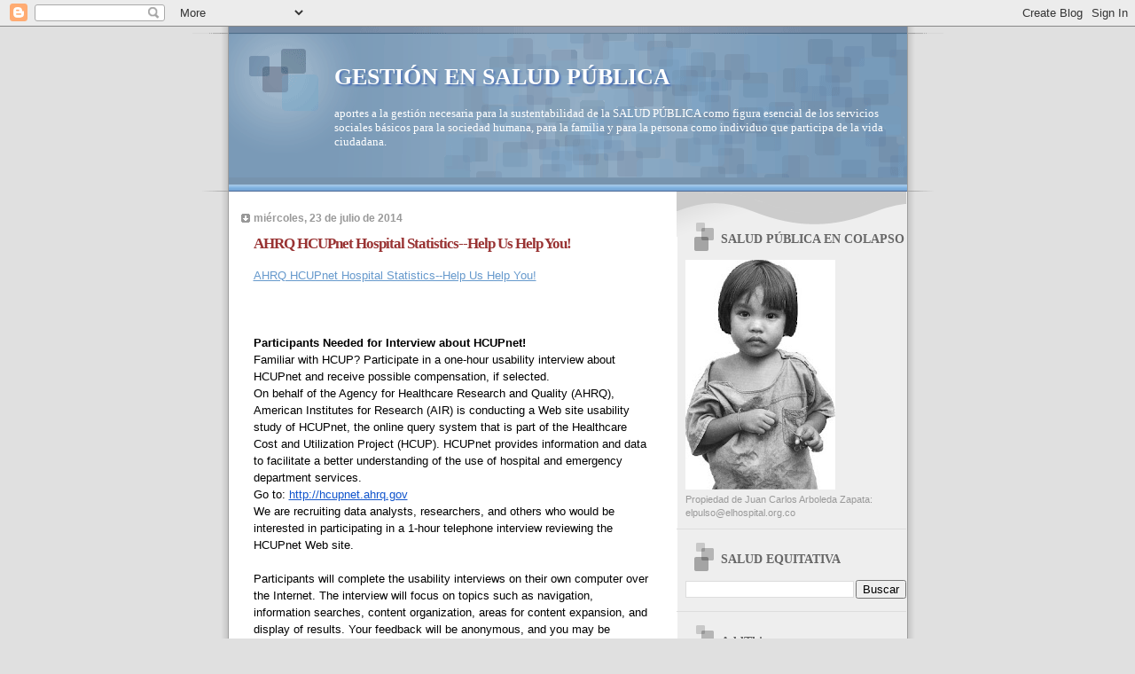

--- FILE ---
content_type: text/html; charset=UTF-8
request_url: https://saludequitativa.blogspot.com/b/stats?style=BLACK_TRANSPARENT&timeRange=ALL_TIME&token=APq4FmA88yGJVL6VxrmQHPw3i7pUflln1gGnpK3ml1IudBcbvMhVIAHcV4gy-zuhZNl_toGZDjjOFIIorClcPbIZQUw46WhIsQ
body_size: -19
content:
{"total":16819566,"sparklineOptions":{"backgroundColor":{"fillOpacity":0.1,"fill":"#000000"},"series":[{"areaOpacity":0.3,"color":"#202020"}]},"sparklineData":[[0,6],[1,9],[2,5],[3,4],[4,4],[5,6],[6,7],[7,12],[8,27],[9,11],[10,11],[11,6],[12,11],[13,7],[14,14],[15,12],[16,35],[17,12],[18,9],[19,35],[20,35],[21,11],[22,36],[23,11],[24,15],[25,16],[26,23],[27,21],[28,100],[29,12]],"nextTickMs":4337}

--- FILE ---
content_type: text/html; charset=utf-8
request_url: https://www.google.com/recaptcha/api2/aframe
body_size: 268
content:
<!DOCTYPE HTML><html><head><meta http-equiv="content-type" content="text/html; charset=UTF-8"></head><body><script nonce="m_0sYL5uj_SVabwx9wACGw">/** Anti-fraud and anti-abuse applications only. See google.com/recaptcha */ try{var clients={'sodar':'https://pagead2.googlesyndication.com/pagead/sodar?'};window.addEventListener("message",function(a){try{if(a.source===window.parent){var b=JSON.parse(a.data);var c=clients[b['id']];if(c){var d=document.createElement('img');d.src=c+b['params']+'&rc='+(localStorage.getItem("rc::a")?sessionStorage.getItem("rc::b"):"");window.document.body.appendChild(d);sessionStorage.setItem("rc::e",parseInt(sessionStorage.getItem("rc::e")||0)+1);localStorage.setItem("rc::h",'1769760342226');}}}catch(b){}});window.parent.postMessage("_grecaptcha_ready", "*");}catch(b){}</script></body></html>